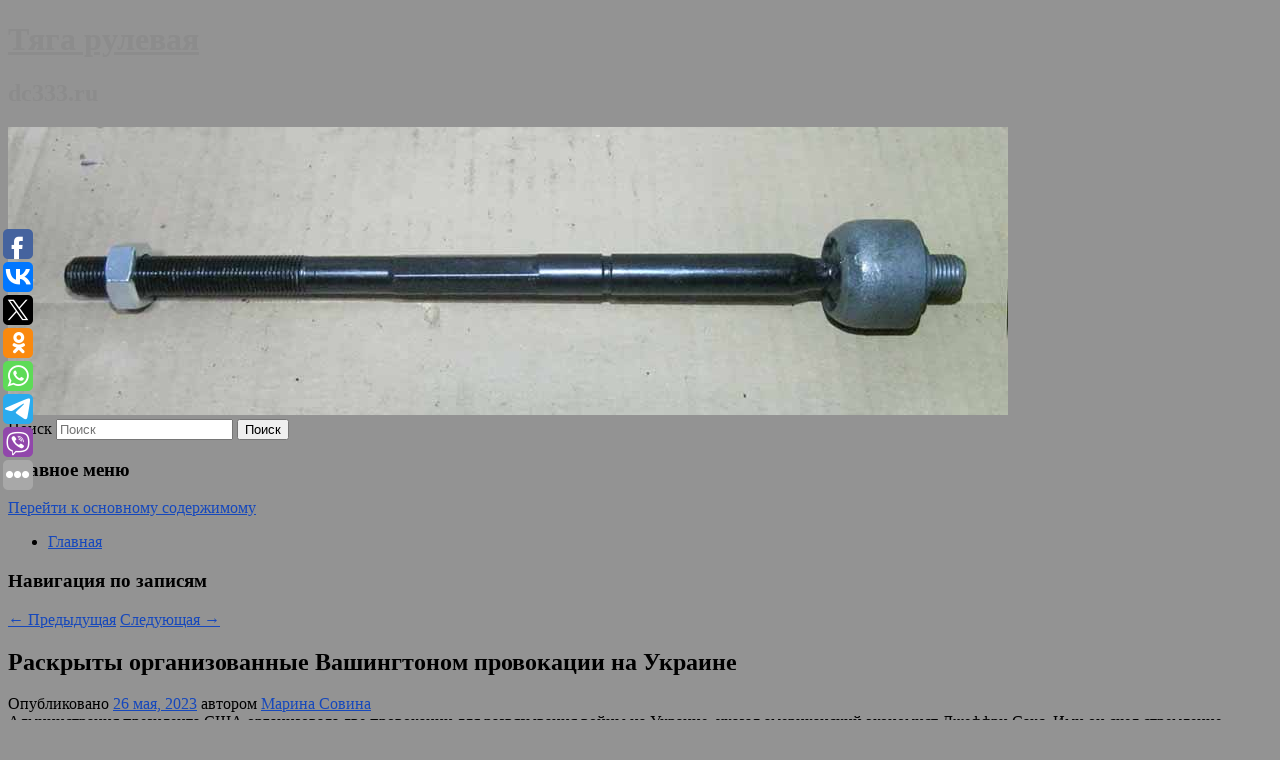

--- FILE ---
content_type: text/html; charset=UTF-8
request_url: https://dc333.ru/raskryty-organizovannye-vashingtonom-provokacii-na-ukraine/
body_size: 10680
content:
<!DOCTYPE html>
<!--[if IE 6]>
<html id="ie6" lang="ru-RU">
<![endif]-->
<!--[if IE 7]>
<html id="ie7" lang="ru-RU">
<![endif]-->
<!--[if IE 8]>
<html id="ie8" lang="ru-RU">
<![endif]-->
<!--[if !(IE 6) & !(IE 7) & !(IE 8)]><!-->
<html lang="ru-RU">
<!--<![endif]-->
<head>
<meta charset="UTF-8" />
<meta name="viewport" content="width=device-width" />
<title>
Раскрыты организованные Вашингтоном провокации на Украине | Тяга рулевая	</title>
<link rel="profile" href="http://gmpg.org/xfn/11" />
<link rel="stylesheet" type="text/css" media="all" href="https://dc333.ru/wp-content/themes/twentyeleven/style.css" />
<link rel="pingback" href="https://dc333.ru/xmlrpc.php">
<!--[if lt IE 9]>
<script src="https://dc333.ru/wp-content/themes/twentyeleven/js/html5.js" type="text/javascript"></script>
<![endif]-->
<meta name='robots' content='max-image-preview:large' />
	<style>img:is([sizes="auto" i], [sizes^="auto," i]) { contain-intrinsic-size: 3000px 1500px }</style>
	<link rel="alternate" type="application/rss+xml" title="Тяга рулевая &raquo; Лента" href="https://dc333.ru/feed/" />
<script type="text/javascript">
/* <![CDATA[ */
window._wpemojiSettings = {"baseUrl":"https:\/\/s.w.org\/images\/core\/emoji\/16.0.1\/72x72\/","ext":".png","svgUrl":"https:\/\/s.w.org\/images\/core\/emoji\/16.0.1\/svg\/","svgExt":".svg","source":{"concatemoji":"https:\/\/dc333.ru\/wp-includes\/js\/wp-emoji-release.min.js?ver=6.8.3"}};
/*! This file is auto-generated */
!function(s,n){var o,i,e;function c(e){try{var t={supportTests:e,timestamp:(new Date).valueOf()};sessionStorage.setItem(o,JSON.stringify(t))}catch(e){}}function p(e,t,n){e.clearRect(0,0,e.canvas.width,e.canvas.height),e.fillText(t,0,0);var t=new Uint32Array(e.getImageData(0,0,e.canvas.width,e.canvas.height).data),a=(e.clearRect(0,0,e.canvas.width,e.canvas.height),e.fillText(n,0,0),new Uint32Array(e.getImageData(0,0,e.canvas.width,e.canvas.height).data));return t.every(function(e,t){return e===a[t]})}function u(e,t){e.clearRect(0,0,e.canvas.width,e.canvas.height),e.fillText(t,0,0);for(var n=e.getImageData(16,16,1,1),a=0;a<n.data.length;a++)if(0!==n.data[a])return!1;return!0}function f(e,t,n,a){switch(t){case"flag":return n(e,"\ud83c\udff3\ufe0f\u200d\u26a7\ufe0f","\ud83c\udff3\ufe0f\u200b\u26a7\ufe0f")?!1:!n(e,"\ud83c\udde8\ud83c\uddf6","\ud83c\udde8\u200b\ud83c\uddf6")&&!n(e,"\ud83c\udff4\udb40\udc67\udb40\udc62\udb40\udc65\udb40\udc6e\udb40\udc67\udb40\udc7f","\ud83c\udff4\u200b\udb40\udc67\u200b\udb40\udc62\u200b\udb40\udc65\u200b\udb40\udc6e\u200b\udb40\udc67\u200b\udb40\udc7f");case"emoji":return!a(e,"\ud83e\udedf")}return!1}function g(e,t,n,a){var r="undefined"!=typeof WorkerGlobalScope&&self instanceof WorkerGlobalScope?new OffscreenCanvas(300,150):s.createElement("canvas"),o=r.getContext("2d",{willReadFrequently:!0}),i=(o.textBaseline="top",o.font="600 32px Arial",{});return e.forEach(function(e){i[e]=t(o,e,n,a)}),i}function t(e){var t=s.createElement("script");t.src=e,t.defer=!0,s.head.appendChild(t)}"undefined"!=typeof Promise&&(o="wpEmojiSettingsSupports",i=["flag","emoji"],n.supports={everything:!0,everythingExceptFlag:!0},e=new Promise(function(e){s.addEventListener("DOMContentLoaded",e,{once:!0})}),new Promise(function(t){var n=function(){try{var e=JSON.parse(sessionStorage.getItem(o));if("object"==typeof e&&"number"==typeof e.timestamp&&(new Date).valueOf()<e.timestamp+604800&&"object"==typeof e.supportTests)return e.supportTests}catch(e){}return null}();if(!n){if("undefined"!=typeof Worker&&"undefined"!=typeof OffscreenCanvas&&"undefined"!=typeof URL&&URL.createObjectURL&&"undefined"!=typeof Blob)try{var e="postMessage("+g.toString()+"("+[JSON.stringify(i),f.toString(),p.toString(),u.toString()].join(",")+"));",a=new Blob([e],{type:"text/javascript"}),r=new Worker(URL.createObjectURL(a),{name:"wpTestEmojiSupports"});return void(r.onmessage=function(e){c(n=e.data),r.terminate(),t(n)})}catch(e){}c(n=g(i,f,p,u))}t(n)}).then(function(e){for(var t in e)n.supports[t]=e[t],n.supports.everything=n.supports.everything&&n.supports[t],"flag"!==t&&(n.supports.everythingExceptFlag=n.supports.everythingExceptFlag&&n.supports[t]);n.supports.everythingExceptFlag=n.supports.everythingExceptFlag&&!n.supports.flag,n.DOMReady=!1,n.readyCallback=function(){n.DOMReady=!0}}).then(function(){return e}).then(function(){var e;n.supports.everything||(n.readyCallback(),(e=n.source||{}).concatemoji?t(e.concatemoji):e.wpemoji&&e.twemoji&&(t(e.twemoji),t(e.wpemoji)))}))}((window,document),window._wpemojiSettings);
/* ]]> */
</script>
<style id='wp-emoji-styles-inline-css' type='text/css'>

	img.wp-smiley, img.emoji {
		display: inline !important;
		border: none !important;
		box-shadow: none !important;
		height: 1em !important;
		width: 1em !important;
		margin: 0 0.07em !important;
		vertical-align: -0.1em !important;
		background: none !important;
		padding: 0 !important;
	}
</style>
<link rel='stylesheet' id='wp-block-library-css' href='https://dc333.ru/wp-includes/css/dist/block-library/style.min.css?ver=6.8.3' type='text/css' media='all' />
<style id='wp-block-library-theme-inline-css' type='text/css'>
.wp-block-audio :where(figcaption){color:#555;font-size:13px;text-align:center}.is-dark-theme .wp-block-audio :where(figcaption){color:#ffffffa6}.wp-block-audio{margin:0 0 1em}.wp-block-code{border:1px solid #ccc;border-radius:4px;font-family:Menlo,Consolas,monaco,monospace;padding:.8em 1em}.wp-block-embed :where(figcaption){color:#555;font-size:13px;text-align:center}.is-dark-theme .wp-block-embed :where(figcaption){color:#ffffffa6}.wp-block-embed{margin:0 0 1em}.blocks-gallery-caption{color:#555;font-size:13px;text-align:center}.is-dark-theme .blocks-gallery-caption{color:#ffffffa6}:root :where(.wp-block-image figcaption){color:#555;font-size:13px;text-align:center}.is-dark-theme :root :where(.wp-block-image figcaption){color:#ffffffa6}.wp-block-image{margin:0 0 1em}.wp-block-pullquote{border-bottom:4px solid;border-top:4px solid;color:currentColor;margin-bottom:1.75em}.wp-block-pullquote cite,.wp-block-pullquote footer,.wp-block-pullquote__citation{color:currentColor;font-size:.8125em;font-style:normal;text-transform:uppercase}.wp-block-quote{border-left:.25em solid;margin:0 0 1.75em;padding-left:1em}.wp-block-quote cite,.wp-block-quote footer{color:currentColor;font-size:.8125em;font-style:normal;position:relative}.wp-block-quote:where(.has-text-align-right){border-left:none;border-right:.25em solid;padding-left:0;padding-right:1em}.wp-block-quote:where(.has-text-align-center){border:none;padding-left:0}.wp-block-quote.is-large,.wp-block-quote.is-style-large,.wp-block-quote:where(.is-style-plain){border:none}.wp-block-search .wp-block-search__label{font-weight:700}.wp-block-search__button{border:1px solid #ccc;padding:.375em .625em}:where(.wp-block-group.has-background){padding:1.25em 2.375em}.wp-block-separator.has-css-opacity{opacity:.4}.wp-block-separator{border:none;border-bottom:2px solid;margin-left:auto;margin-right:auto}.wp-block-separator.has-alpha-channel-opacity{opacity:1}.wp-block-separator:not(.is-style-wide):not(.is-style-dots){width:100px}.wp-block-separator.has-background:not(.is-style-dots){border-bottom:none;height:1px}.wp-block-separator.has-background:not(.is-style-wide):not(.is-style-dots){height:2px}.wp-block-table{margin:0 0 1em}.wp-block-table td,.wp-block-table th{word-break:normal}.wp-block-table :where(figcaption){color:#555;font-size:13px;text-align:center}.is-dark-theme .wp-block-table :where(figcaption){color:#ffffffa6}.wp-block-video :where(figcaption){color:#555;font-size:13px;text-align:center}.is-dark-theme .wp-block-video :where(figcaption){color:#ffffffa6}.wp-block-video{margin:0 0 1em}:root :where(.wp-block-template-part.has-background){margin-bottom:0;margin-top:0;padding:1.25em 2.375em}
</style>
<style id='classic-theme-styles-inline-css' type='text/css'>
/*! This file is auto-generated */
.wp-block-button__link{color:#fff;background-color:#32373c;border-radius:9999px;box-shadow:none;text-decoration:none;padding:calc(.667em + 2px) calc(1.333em + 2px);font-size:1.125em}.wp-block-file__button{background:#32373c;color:#fff;text-decoration:none}
</style>
<style id='global-styles-inline-css' type='text/css'>
:root{--wp--preset--aspect-ratio--square: 1;--wp--preset--aspect-ratio--4-3: 4/3;--wp--preset--aspect-ratio--3-4: 3/4;--wp--preset--aspect-ratio--3-2: 3/2;--wp--preset--aspect-ratio--2-3: 2/3;--wp--preset--aspect-ratio--16-9: 16/9;--wp--preset--aspect-ratio--9-16: 9/16;--wp--preset--color--black: #000;--wp--preset--color--cyan-bluish-gray: #abb8c3;--wp--preset--color--white: #fff;--wp--preset--color--pale-pink: #f78da7;--wp--preset--color--vivid-red: #cf2e2e;--wp--preset--color--luminous-vivid-orange: #ff6900;--wp--preset--color--luminous-vivid-amber: #fcb900;--wp--preset--color--light-green-cyan: #7bdcb5;--wp--preset--color--vivid-green-cyan: #00d084;--wp--preset--color--pale-cyan-blue: #8ed1fc;--wp--preset--color--vivid-cyan-blue: #0693e3;--wp--preset--color--vivid-purple: #9b51e0;--wp--preset--color--blue: #1982d1;--wp--preset--color--dark-gray: #373737;--wp--preset--color--medium-gray: #666;--wp--preset--color--light-gray: #e2e2e2;--wp--preset--gradient--vivid-cyan-blue-to-vivid-purple: linear-gradient(135deg,rgba(6,147,227,1) 0%,rgb(155,81,224) 100%);--wp--preset--gradient--light-green-cyan-to-vivid-green-cyan: linear-gradient(135deg,rgb(122,220,180) 0%,rgb(0,208,130) 100%);--wp--preset--gradient--luminous-vivid-amber-to-luminous-vivid-orange: linear-gradient(135deg,rgba(252,185,0,1) 0%,rgba(255,105,0,1) 100%);--wp--preset--gradient--luminous-vivid-orange-to-vivid-red: linear-gradient(135deg,rgba(255,105,0,1) 0%,rgb(207,46,46) 100%);--wp--preset--gradient--very-light-gray-to-cyan-bluish-gray: linear-gradient(135deg,rgb(238,238,238) 0%,rgb(169,184,195) 100%);--wp--preset--gradient--cool-to-warm-spectrum: linear-gradient(135deg,rgb(74,234,220) 0%,rgb(151,120,209) 20%,rgb(207,42,186) 40%,rgb(238,44,130) 60%,rgb(251,105,98) 80%,rgb(254,248,76) 100%);--wp--preset--gradient--blush-light-purple: linear-gradient(135deg,rgb(255,206,236) 0%,rgb(152,150,240) 100%);--wp--preset--gradient--blush-bordeaux: linear-gradient(135deg,rgb(254,205,165) 0%,rgb(254,45,45) 50%,rgb(107,0,62) 100%);--wp--preset--gradient--luminous-dusk: linear-gradient(135deg,rgb(255,203,112) 0%,rgb(199,81,192) 50%,rgb(65,88,208) 100%);--wp--preset--gradient--pale-ocean: linear-gradient(135deg,rgb(255,245,203) 0%,rgb(182,227,212) 50%,rgb(51,167,181) 100%);--wp--preset--gradient--electric-grass: linear-gradient(135deg,rgb(202,248,128) 0%,rgb(113,206,126) 100%);--wp--preset--gradient--midnight: linear-gradient(135deg,rgb(2,3,129) 0%,rgb(40,116,252) 100%);--wp--preset--font-size--small: 13px;--wp--preset--font-size--medium: 20px;--wp--preset--font-size--large: 36px;--wp--preset--font-size--x-large: 42px;--wp--preset--spacing--20: 0.44rem;--wp--preset--spacing--30: 0.67rem;--wp--preset--spacing--40: 1rem;--wp--preset--spacing--50: 1.5rem;--wp--preset--spacing--60: 2.25rem;--wp--preset--spacing--70: 3.38rem;--wp--preset--spacing--80: 5.06rem;--wp--preset--shadow--natural: 6px 6px 9px rgba(0, 0, 0, 0.2);--wp--preset--shadow--deep: 12px 12px 50px rgba(0, 0, 0, 0.4);--wp--preset--shadow--sharp: 6px 6px 0px rgba(0, 0, 0, 0.2);--wp--preset--shadow--outlined: 6px 6px 0px -3px rgba(255, 255, 255, 1), 6px 6px rgba(0, 0, 0, 1);--wp--preset--shadow--crisp: 6px 6px 0px rgba(0, 0, 0, 1);}:where(.is-layout-flex){gap: 0.5em;}:where(.is-layout-grid){gap: 0.5em;}body .is-layout-flex{display: flex;}.is-layout-flex{flex-wrap: wrap;align-items: center;}.is-layout-flex > :is(*, div){margin: 0;}body .is-layout-grid{display: grid;}.is-layout-grid > :is(*, div){margin: 0;}:where(.wp-block-columns.is-layout-flex){gap: 2em;}:where(.wp-block-columns.is-layout-grid){gap: 2em;}:where(.wp-block-post-template.is-layout-flex){gap: 1.25em;}:where(.wp-block-post-template.is-layout-grid){gap: 1.25em;}.has-black-color{color: var(--wp--preset--color--black) !important;}.has-cyan-bluish-gray-color{color: var(--wp--preset--color--cyan-bluish-gray) !important;}.has-white-color{color: var(--wp--preset--color--white) !important;}.has-pale-pink-color{color: var(--wp--preset--color--pale-pink) !important;}.has-vivid-red-color{color: var(--wp--preset--color--vivid-red) !important;}.has-luminous-vivid-orange-color{color: var(--wp--preset--color--luminous-vivid-orange) !important;}.has-luminous-vivid-amber-color{color: var(--wp--preset--color--luminous-vivid-amber) !important;}.has-light-green-cyan-color{color: var(--wp--preset--color--light-green-cyan) !important;}.has-vivid-green-cyan-color{color: var(--wp--preset--color--vivid-green-cyan) !important;}.has-pale-cyan-blue-color{color: var(--wp--preset--color--pale-cyan-blue) !important;}.has-vivid-cyan-blue-color{color: var(--wp--preset--color--vivid-cyan-blue) !important;}.has-vivid-purple-color{color: var(--wp--preset--color--vivid-purple) !important;}.has-black-background-color{background-color: var(--wp--preset--color--black) !important;}.has-cyan-bluish-gray-background-color{background-color: var(--wp--preset--color--cyan-bluish-gray) !important;}.has-white-background-color{background-color: var(--wp--preset--color--white) !important;}.has-pale-pink-background-color{background-color: var(--wp--preset--color--pale-pink) !important;}.has-vivid-red-background-color{background-color: var(--wp--preset--color--vivid-red) !important;}.has-luminous-vivid-orange-background-color{background-color: var(--wp--preset--color--luminous-vivid-orange) !important;}.has-luminous-vivid-amber-background-color{background-color: var(--wp--preset--color--luminous-vivid-amber) !important;}.has-light-green-cyan-background-color{background-color: var(--wp--preset--color--light-green-cyan) !important;}.has-vivid-green-cyan-background-color{background-color: var(--wp--preset--color--vivid-green-cyan) !important;}.has-pale-cyan-blue-background-color{background-color: var(--wp--preset--color--pale-cyan-blue) !important;}.has-vivid-cyan-blue-background-color{background-color: var(--wp--preset--color--vivid-cyan-blue) !important;}.has-vivid-purple-background-color{background-color: var(--wp--preset--color--vivid-purple) !important;}.has-black-border-color{border-color: var(--wp--preset--color--black) !important;}.has-cyan-bluish-gray-border-color{border-color: var(--wp--preset--color--cyan-bluish-gray) !important;}.has-white-border-color{border-color: var(--wp--preset--color--white) !important;}.has-pale-pink-border-color{border-color: var(--wp--preset--color--pale-pink) !important;}.has-vivid-red-border-color{border-color: var(--wp--preset--color--vivid-red) !important;}.has-luminous-vivid-orange-border-color{border-color: var(--wp--preset--color--luminous-vivid-orange) !important;}.has-luminous-vivid-amber-border-color{border-color: var(--wp--preset--color--luminous-vivid-amber) !important;}.has-light-green-cyan-border-color{border-color: var(--wp--preset--color--light-green-cyan) !important;}.has-vivid-green-cyan-border-color{border-color: var(--wp--preset--color--vivid-green-cyan) !important;}.has-pale-cyan-blue-border-color{border-color: var(--wp--preset--color--pale-cyan-blue) !important;}.has-vivid-cyan-blue-border-color{border-color: var(--wp--preset--color--vivid-cyan-blue) !important;}.has-vivid-purple-border-color{border-color: var(--wp--preset--color--vivid-purple) !important;}.has-vivid-cyan-blue-to-vivid-purple-gradient-background{background: var(--wp--preset--gradient--vivid-cyan-blue-to-vivid-purple) !important;}.has-light-green-cyan-to-vivid-green-cyan-gradient-background{background: var(--wp--preset--gradient--light-green-cyan-to-vivid-green-cyan) !important;}.has-luminous-vivid-amber-to-luminous-vivid-orange-gradient-background{background: var(--wp--preset--gradient--luminous-vivid-amber-to-luminous-vivid-orange) !important;}.has-luminous-vivid-orange-to-vivid-red-gradient-background{background: var(--wp--preset--gradient--luminous-vivid-orange-to-vivid-red) !important;}.has-very-light-gray-to-cyan-bluish-gray-gradient-background{background: var(--wp--preset--gradient--very-light-gray-to-cyan-bluish-gray) !important;}.has-cool-to-warm-spectrum-gradient-background{background: var(--wp--preset--gradient--cool-to-warm-spectrum) !important;}.has-blush-light-purple-gradient-background{background: var(--wp--preset--gradient--blush-light-purple) !important;}.has-blush-bordeaux-gradient-background{background: var(--wp--preset--gradient--blush-bordeaux) !important;}.has-luminous-dusk-gradient-background{background: var(--wp--preset--gradient--luminous-dusk) !important;}.has-pale-ocean-gradient-background{background: var(--wp--preset--gradient--pale-ocean) !important;}.has-electric-grass-gradient-background{background: var(--wp--preset--gradient--electric-grass) !important;}.has-midnight-gradient-background{background: var(--wp--preset--gradient--midnight) !important;}.has-small-font-size{font-size: var(--wp--preset--font-size--small) !important;}.has-medium-font-size{font-size: var(--wp--preset--font-size--medium) !important;}.has-large-font-size{font-size: var(--wp--preset--font-size--large) !important;}.has-x-large-font-size{font-size: var(--wp--preset--font-size--x-large) !important;}
:where(.wp-block-post-template.is-layout-flex){gap: 1.25em;}:where(.wp-block-post-template.is-layout-grid){gap: 1.25em;}
:where(.wp-block-columns.is-layout-flex){gap: 2em;}:where(.wp-block-columns.is-layout-grid){gap: 2em;}
:root :where(.wp-block-pullquote){font-size: 1.5em;line-height: 1.6;}
</style>
<link rel='stylesheet' id='jquery-smooth-scroll-css' href='https://dc333.ru/wp-content/plugins/jquery-smooth-scroll/css/style.css?ver=6.8.3' type='text/css' media='all' />
<link rel='stylesheet' id='twentyeleven-block-style-css' href='https://dc333.ru/wp-content/themes/twentyeleven/blocks.css?ver=20181230' type='text/css' media='all' />
<script type="text/javascript" src="https://dc333.ru/wp-includes/js/jquery/jquery.min.js?ver=3.7.1" id="jquery-core-js"></script>
<script type="text/javascript" src="https://dc333.ru/wp-includes/js/jquery/jquery-migrate.min.js?ver=3.4.1" id="jquery-migrate-js"></script>
<link rel="https://api.w.org/" href="https://dc333.ru/wp-json/" /><link rel="alternate" title="JSON" type="application/json" href="https://dc333.ru/wp-json/wp/v2/posts/9135" /><link rel="EditURI" type="application/rsd+xml" title="RSD" href="https://dc333.ru/xmlrpc.php?rsd" />
<meta name="generator" content="WordPress 6.8.3" />
<link rel="canonical" href="https://dc333.ru/raskryty-organizovannye-vashingtonom-provokacii-na-ukraine/" />
<link rel='shortlink' href='https://dc333.ru/?p=9135' />
<link rel="alternate" title="oEmbed (JSON)" type="application/json+oembed" href="https://dc333.ru/wp-json/oembed/1.0/embed?url=https%3A%2F%2Fdc333.ru%2Fraskryty-organizovannye-vashingtonom-provokacii-na-ukraine%2F" />
<link rel="alternate" title="oEmbed (XML)" type="text/xml+oembed" href="https://dc333.ru/wp-json/oembed/1.0/embed?url=https%3A%2F%2Fdc333.ru%2Fraskryty-organizovannye-vashingtonom-provokacii-na-ukraine%2F&#038;format=xml" />
<!-- MagenetMonetization V: 1.0.29.2--><!-- MagenetMonetization 1 --><!-- MagenetMonetization 1.1 --><script type="text/javascript">
	window._wp_rp_static_base_url = 'https://wprp.zemanta.com/static/';
	window._wp_rp_wp_ajax_url = "https://dc333.ru/wp-admin/admin-ajax.php";
	window._wp_rp_plugin_version = '3.6.4';
	window._wp_rp_post_id = '9135';
	window._wp_rp_num_rel_posts = '9';
	window._wp_rp_thumbnails = true;
	window._wp_rp_post_title = '%D0%A0%D0%B0%D1%81%D0%BA%D1%80%D1%8B%D1%82%D1%8B+%D0%BE%D1%80%D0%B3%D0%B0%D0%BD%D0%B8%D0%B7%D0%BE%D0%B2%D0%B0%D0%BD%D0%BD%D1%8B%D0%B5+%D0%92%D0%B0%D1%88%D0%B8%D0%BD%D0%B3%D1%82%D0%BE%D0%BD%D0%BE%D0%BC+%D0%BF%D1%80%D0%BE%D0%B2%D0%BE%D0%BA%D0%B0%D1%86%D0%B8%D0%B8+%D0%BD%D0%B0+%D0%A3%D0%BA%D1%80%D0%B0%D0%B8%D0%BD%D0%B5';
	window._wp_rp_post_tags = ['%D0%98%D0%BD%D1%82%D0%B5%D1%80%D0%BD%D0%B5%D1%82+%D0%B8+%D0%A1%D0%9C%D0%98', '2014'];
	window._wp_rp_promoted_content = true;
</script>
<link rel="stylesheet" href="https://dc333.ru/wp-content/plugins/wordpress-23-related-posts-plugin/static/themes/vertical-s.css?version=3.6.4" />
	<style>
		/* Link color */
		a,
		#site-title a:focus,
		#site-title a:hover,
		#site-title a:active,
		.entry-title a:hover,
		.entry-title a:focus,
		.entry-title a:active,
		.widget_twentyeleven_ephemera .comments-link a:hover,
		section.recent-posts .other-recent-posts a[rel="bookmark"]:hover,
		section.recent-posts .other-recent-posts .comments-link a:hover,
		.format-image footer.entry-meta a:hover,
		#site-generator a:hover {
			color: #1648bc;
		}
		section.recent-posts .other-recent-posts .comments-link a:hover {
			border-color: #1648bc;
		}
		article.feature-image.small .entry-summary p a:hover,
		.entry-header .comments-link a:hover,
		.entry-header .comments-link a:focus,
		.entry-header .comments-link a:active,
		.feature-slider a.active {
			background-color: #1648bc;
		}
	</style>
			<style type="text/css" id="twentyeleven-header-css">
				#site-title a,
		#site-description {
			color: #8c8c8c;
		}
		</style>
		<style type="text/css" id="custom-background-css">
body.custom-background { background-color: #939393; }
</style>
	</head>

<body class="wp-singular post-template-default single single-post postid-9135 single-format-standard custom-background wp-embed-responsive wp-theme-twentyeleven singular two-column left-sidebar">
<div id="page" class="hfeed">
	<header id="branding" role="banner">
			<hgroup>
				<h1 id="site-title"><span><a href="https://dc333.ru/" rel="home">Тяга рулевая</a></span></h1>
				<h2 id="site-description">dc333.ru</h2>
			</hgroup>

						<a href="https://dc333.ru/">
									<img src="https://dc333.ru/wp-content/uploads/2021/05/авлаленнра.jpg" width="1000" height="288" alt="Тяга рулевая" />
							</a>
			
									<form method="get" id="searchform" action="https://dc333.ru/">
		<label for="s" class="assistive-text">Поиск</label>
		<input type="text" class="field" name="s" id="s" placeholder="Поиск" />
		<input type="submit" class="submit" name="submit" id="searchsubmit" value="Поиск" />
	</form>
			
			<nav id="access" role="navigation">
				<h3 class="assistive-text">Главное меню</h3>
								<div class="skip-link"><a class="assistive-text" href="#content">Перейти к основному содержимому</a></div>
												<div class="menu"><ul>
<li ><a href="https://dc333.ru/">Главная</a></li></ul></div>
			</nav><!-- #access -->
	</header><!-- #branding -->


	<div id="main">
		
 
<div align="center"></div>
		<div id="primary">
			<div id="content" role="main">

				
					<nav id="nav-single">
						<h3 class="assistive-text">Навигация по записям</h3>
						<span class="nav-previous"><a href="https://dc333.ru/rossiyane-nazvali-vliyayushhuyu-na-pervoe-vpechatlenie-o-cheloveke-veshh/" rel="prev"><span class="meta-nav">&larr;</span> Предыдущая</a></span>
						<span class="nav-next"><a href="https://dc333.ru/v-ssha-uvideli-ugrozu-ekonomike-evrosoyuza-v-recessii-proizvodstva-v-frg/" rel="next">Следующая <span class="meta-nav">&rarr;</span></a></span>
					</nav><!-- #nav-single -->

					
<article id="post-9135" class="post-9135 post type-post status-publish format-standard hentry category-internet-i-smi">
	<header class="entry-header">
		<h1 class="entry-title">Раскрыты организованные Вашингтоном провокации на Украине</h1>

				<div class="entry-meta">
			<span class="sep">Опубликовано </span><a href="https://dc333.ru/raskryty-organizovannye-vashingtonom-provokacii-na-ukraine/" title="6:06 дп" rel="bookmark"><time class="entry-date" datetime="2023-05-26T06:06:00+00:00">26 мая, 2023</time></a><span class="by-author"> <span class="sep"> автором </span> <span class="author vcard"><a class="url fn n" href="https://dc333.ru/author/marina-sovina/" title="Посмотреть все записи автора Марина Совина" rel="author">Марина Совина</a></span></span>		</div><!-- .entry-meta -->
			</header><!-- .entry-header -->

	<div class="entry-content">
		
    Администрация президента США организовала две провокации для развязывания войны на Украине, указал американский экономист Джеффри Сакс. Ими он счел стремление Вашингтона расширить НАТО за счет Украины и Грузии, а также приход к власти в Киеве в 2014 году антироссийски настроенных, русофобских политиков.
  			</div><!-- .entry-content -->

	<footer class="entry-meta">
		Запись опубликована автором <a href="https://dc333.ru/author/marina-sovina/">Марина Совина</a> в рубрике <a href="https://dc333.ru/category/internet-i-smi/" rel="category tag">Интернет и СМИ</a>. Добавьте в закладки <a href="https://dc333.ru/raskryty-organizovannye-vashingtonom-provokacii-na-ukraine/" title="Постоянная ссылка: Раскрыты организованные Вашингтоном провокации на Украине" rel="bookmark">постоянную ссылку</a>.		
			</footer><!-- .entry-meta -->
</article><!-- #post-9135 -->

					
				
<div class="wp_rp_wrap  wp_rp_vertical_s" ><div class="wp_rp_content"><h3 class="related_post_title">More from my site</h3><ul class="related_post wp_rp"><li data-position="0" data-poid="in-14152" data-post-type="none" ><a href="https://dc333.ru/vrach-starceva-tancy-otlichnoe-sredstvo-dlya-podderzhaniya-mentalnogo-zdorovya/" class="wp_rp_thumbnail"><img src="https://dc333.ru/wp-content/plugins/wordpress-23-related-posts-plugin/static/thumbs/0.jpg" alt="Врач Старцева: Танцы — отличное средство для поддержания ментального здоровья" width="150" height="150" /></a><a href="https://dc333.ru/vrach-starceva-tancy-otlichnoe-sredstvo-dlya-podderzhaniya-mentalnogo-zdorovya/" class="wp_rp_title">Врач Старцева: Танцы — отличное средство для поддержания ментального здоровья</a> <small class="wp_rp_excerpt">Танцы — это не только полноценная физическая нагрузка, но и отличное средство для поддержания ментального здоровья, что особенно важно [&hellip;]</small></li><li data-position="1" data-poid="in-5196" data-post-type="none" ><a href="https://dc333.ru/briggs-obyavil-sebya-pervym-sopernikom-vozvrashhayushhegosya-na-ring-vladimira-klichko/" class="wp_rp_thumbnail"><img src="https://dc333.ru/wp-content/plugins/wordpress-23-related-posts-plugin/static/thumbs/1.jpg" alt="Бриггс объявил себя первым соперником возвращающегося на ринг Владимира Кличко" width="150" height="150" /></a><a href="https://dc333.ru/briggs-obyavil-sebya-pervym-sopernikom-vozvrashhayushhegosya-na-ring-vladimira-klichko/" class="wp_rp_title">Бриггс объявил себя первым соперником возвращающегося на ринг Владимира Кличко</a> <small class="wp_rp_excerpt">Бывший чемпион мира по боксу в супертяжелом весе американец Шэннон Бриггс объявил о том, что принял предложение провести поединок против другого экс-чемпиона - украинца Владимира Кличко, [&hellip;]</small></li><li data-position="2" data-poid="in-4727" data-post-type="none" ><a href="https://dc333.ru/tnt-priostanovil-shou-igra/" class="wp_rp_thumbnail"><img src="https://dc333.ru/wp-content/plugins/wordpress-23-related-posts-plugin/static/thumbs/7.jpg" alt="ТНТ приостановил шоу «Игра»" width="150" height="150" /></a><a href="https://dc333.ru/tnt-priostanovil-shou-igra/" class="wp_rp_title">ТНТ приостановил шоу «Игра»</a> <small class="wp_rp_excerpt">Проект «Игра», премьера которого была запланирована на ТНТ 7 ноября, приостановлен.</small></li><li data-position="3" data-poid="in-5435" data-post-type="none" ><a href="https://dc333.ru/bloomberg-realnye-doxody-rossiyan-upali-do-urovnya-2009-goda/" class="wp_rp_thumbnail"><img src="https://dc333.ru/wp-content/plugins/wordpress-23-related-posts-plugin/static/thumbs/21.jpg" alt="Bloomberg: реальные доходы россиян упали до уровня 2009  года" width="150" height="150" /></a><a href="https://dc333.ru/bloomberg-realnye-doxody-rossiyan-upali-do-urovnya-2009-goda/" class="wp_rp_title">Bloomberg: реальные доходы россиян упали до уровня 2009  года</a> <small class="wp_rp_excerpt">Давно обещанного повышения доходов так и не случилось. Главные причины снижения доходов - экономический кризис, который возник на фоне пандемии коронавируса и не развивающейся экономики [&hellip;]</small></li><li data-position="4" data-poid="in-7619" data-post-type="none" ><a href="https://dc333.ru/kak-prodlit-svoyu-zhizn-3-soveta-dlya-serdechnikov/" class="wp_rp_thumbnail"><img src="https://dc333.ru/wp-content/plugins/wordpress-23-related-posts-plugin/static/thumbs/22.jpg" alt="Как продлить свою жизнь: 3 совета для сердечников" width="150" height="150" /></a><a href="https://dc333.ru/kak-prodlit-svoyu-zhizn-3-soveta-dlya-serdechnikov/" class="wp_rp_title">Как продлить свою жизнь: 3 совета для сердечников</a> <small class="wp_rp_excerpt">Кардиологические расстройства связывают со многими факторами.</small></li><li data-position="5" data-poid="in-3977" data-post-type="none" ><a href="https://dc333.ru/windows-11-se-microsoft-predstavlyaet-novuyu-versiyu-operacionnoj-sistemy/" class="wp_rp_thumbnail"><img src="https://dc333.ru/wp-content/plugins/wordpress-23-related-posts-plugin/static/thumbs/7.jpg" alt="Windows 11 SE — Microsoft представляет новую версию операционной системы" width="150" height="150" /></a><a href="https://dc333.ru/windows-11-se-microsoft-predstavlyaet-novuyu-versiyu-operacionnoj-sistemy/" class="wp_rp_title">Windows 11 SE — Microsoft представляет новую версию операционной системы</a> <small class="wp_rp_excerpt">Microsoft разработала новую систему для сектора образования и для лучшей борьбы с Chromebook под управлением Chrome OS. Первое устройство с Windows 11 SE — это новый Surface Laptop SE. [&hellip;]</small></li><li data-position="6" data-poid="in-14332" data-post-type="none" ><a href="https://dc333.ru/hsbc-povysil-rejting-electronic-arts-posle-silnogo-kvartala-moffettnathanson-ponizil/" class="wp_rp_thumbnail"><img src="https://dc333.ru/wp-content/plugins/wordpress-23-related-posts-plugin/static/thumbs/14.jpg" alt="HSBC повысил рейтинг Electronic Arts после сильного квартала, MoffettNathanson понизил" width="150" height="150" /></a><a href="https://dc333.ru/hsbc-povysil-rejting-electronic-arts-posle-silnogo-kvartala-moffettnathanson-ponizil/" class="wp_rp_title">HSBC повысил рейтинг Electronic Arts после сильного квартала, MoffettNathanson понизил</a> <small class="wp_rp_excerpt">Investing.com — Electronic Arts (NASDAQ:EA) получила смешанные отзывы с Уолл-стрит после публикации финансовых результатов за четвертый фискальный квартал: HSBC повысил рейтинг акций [&hellip;]</small></li><li data-position="7" data-poid="in-1943" data-post-type="none" ><a href="https://dc333.ru/zapret-na-tri-mesyaca-minenergo-vydvinulo-predlozhenie-po-eksportu-benzina/" class="wp_rp_thumbnail"><img src="https://dc333.ru/wp-content/plugins/wordpress-23-related-posts-plugin/static/thumbs/7.jpg" alt="Запрет на три месяца: Минэнерго выдвинуло предложение по экспорту бензина" width="150" height="150" /></a><a href="https://dc333.ru/zapret-na-tri-mesyaca-minenergo-vydvinulo-predlozhenie-po-eksportu-benzina/" class="wp_rp_title">Запрет на три месяца: Минэнерго выдвинуло предложение по экспорту бензина</a> <small class="wp_rp_excerpt">Ограничение на экспорт топлива из России могут установить сроком на три месяца, из проекта постановления правительства, который опубликовало Минэнерго. Меру предлагается ввести [&hellip;]</small></li><li data-position="8" data-poid="in-11958" data-post-type="none" ><a href="https://dc333.ru/anna-vyaxireva-pereshla-vo-francuzskij-brest/" class="wp_rp_thumbnail"><img src="https://dc333.ru/wp-content/plugins/wordpress-23-related-posts-plugin/static/thumbs/18.jpg" alt="Анна Вяхирева перешла во французский «Брест»" width="150" height="150" /></a><a href="https://dc333.ru/anna-vyaxireva-pereshla-vo-francuzskij-brest/" class="wp_rp_title">Анна Вяхирева перешла во французский «Брест»</a> <small class="wp_rp_excerpt">Российская гандболистка Анна Вяхирева стала игроком французского «Бреста», сообщается в соцсетях клуба. Сумма трансфера составила € 170 тыс., что является рекордом женского [&hellip;]</small></li></ul></div></div>
				
				
				
			</div><!-- #content -->
		</div><!-- #primary -->

<!-- wmm d -->
	</div><!-- #main -->

	<footer id="colophon" role="contentinfo">

			<!-- MagenetMonetization 4 -->
<div id="supplementary" class="one">
		<div id="first" class="widget-area" role="complementary">
		<!-- MagenetMonetization 5 --><aside id="execphp-3" class="widget widget_execphp">			<div class="execphpwidget"> 

</div>
		</aside>	</div><!-- #first .widget-area -->
	
	
	</div><!-- #supplementary -->

			<div id="site-generator">
												Сайт представляет собой ленту новостей RSS канала news.rambler.ru, yandex.ru, newsru.com и lenta.ru . Материалы публикуются без искажения, ответственность за достоверность публикуемых новостей Администрация сайта не несёт. 
				<p>
				<a align="left">Твой четвёртый сайт @ 2021</a>
				<a align="right">
          
           </a>
				
			</div>
	</footer><!-- #colophon -->
</div><!-- #page -->

<script type="speculationrules">
{"prefetch":[{"source":"document","where":{"and":[{"href_matches":"\/*"},{"not":{"href_matches":["\/wp-*.php","\/wp-admin\/*","\/wp-content\/uploads\/*","\/wp-content\/*","\/wp-content\/plugins\/*","\/wp-content\/themes\/twentyeleven\/*","\/*\\?(.+)"]}},{"not":{"selector_matches":"a[rel~=\"nofollow\"]"}},{"not":{"selector_matches":".no-prefetch, .no-prefetch a"}}]},"eagerness":"conservative"}]}
</script>
			<a id="scroll-to-top" href="#" title="Scroll to Top">Top</a>
			
<script type="text/javascript">(function(w,doc) {
if (!w.__utlWdgt ) {
    w.__utlWdgt = true;
    var d = doc, s = d.createElement('script'), g = 'getElementsByTagName';
    s.type = 'text/javascript'; s.charset='UTF-8'; s.async = true;
    s.src = ('https:' == w.location.protocol ? 'https' : 'http')  + '://w.uptolike.com/widgets/v1/uptolike.js';
    var h=d[g]('body')[0];
    h.appendChild(s);
}})(window,document);
</script>
<div style="text-align:left;" data-lang="ru" data-url="https://dc333.ru/raskryty-organizovannye-vashingtonom-provokacii-na-ukraine/" data-mobile-view="true" data-share-size="30" data-like-text-enable="false" data-background-alpha="0.0" data-pid="cmsdc333ru" data-mode="share" data-background-color="#ffffff" data-share-shape="round-rectangle" data-share-counter-size="12" data-icon-color="#ffffff" data-mobile-sn-ids="fb.vk.tw.ok.wh.tm.vb." data-text-color="#000000" data-buttons-color="#FFFFFF" data-counter-background-color="#ffffff" data-share-counter-type="common" data-orientation="fixed-left" data-following-enable="false" data-sn-ids="fb.vk.tw.ok.wh.tm.vb." data-preview-mobile="false" data-selection-enable="true" data-exclude-show-more="false" data-share-style="1" data-counter-background-alpha="1.0" data-top-button="false" class="uptolike-buttons" ></div>
<script type="text/javascript" src="https://dc333.ru/wp-content/plugins/jquery-smooth-scroll/js/script.min.js?ver=6.8.3" id="jquery-smooth-scroll-js"></script>

<div class="mads-block"></div></body>
</html>
<div class="mads-block"></div>

--- FILE ---
content_type: application/javascript;charset=utf-8
request_url: https://w.uptolike.com/widgets/v1/version.js?cb=cb__utl_cb_share_1768521108181796
body_size: 396
content:
cb__utl_cb_share_1768521108181796('1ea92d09c43527572b24fe052f11127b');